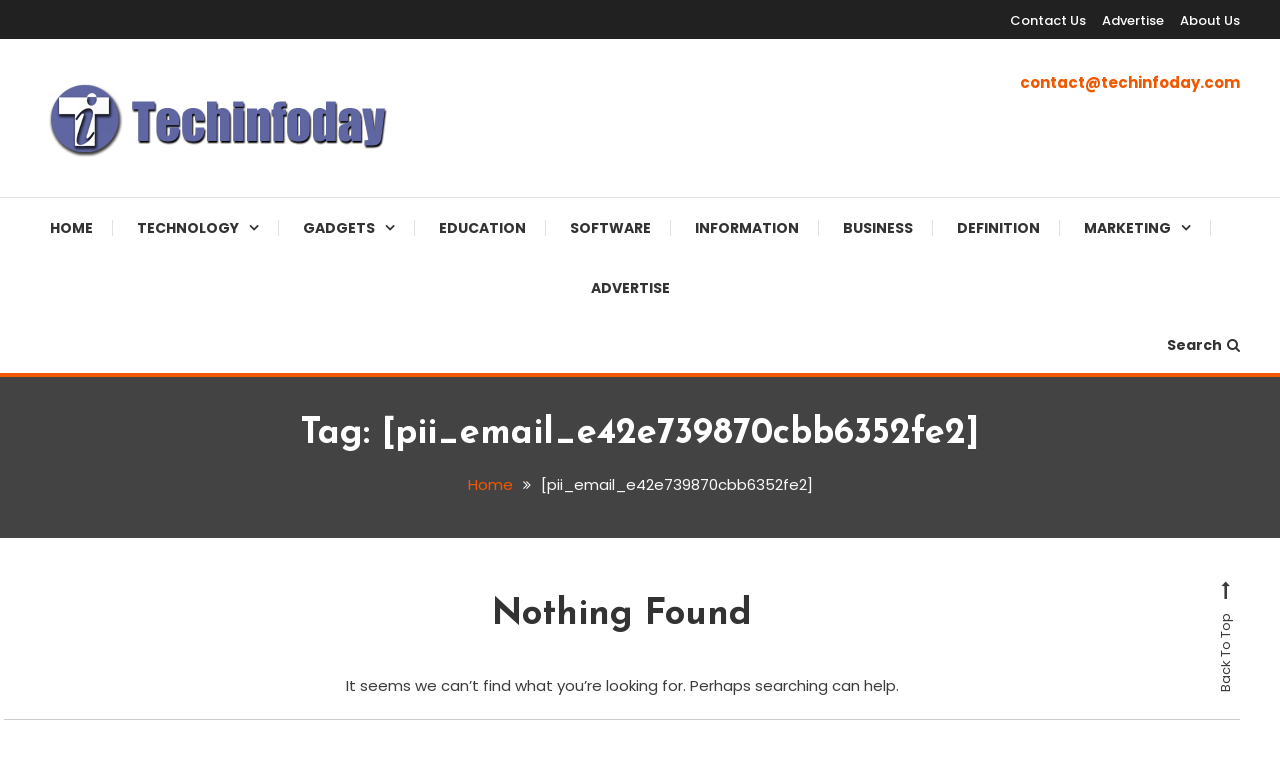

--- FILE ---
content_type: text/html; charset=UTF-8
request_url: https://www.techinfoday.com/tag/pii_email_e42e739870cbb6352fe2/
body_size: 9389
content:
<!doctype html>
<html lang="en-US">
<head>
	<meta charset="UTF-8">
	<meta name="viewport" content="width=device-width, initial-scale=1">
	<link rel="profile" href="https://gmpg.org/xfn/11">

	<meta name='robots' content='index, follow, max-image-preview:large, max-snippet:-1, max-video-preview:-1' />
	<style>img:is([sizes="auto" i], [sizes^="auto," i]) { contain-intrinsic-size: 3000px 1500px }</style>
	
	<!-- This site is optimized with the Yoast SEO plugin v25.1 - https://yoast.com/wordpress/plugins/seo/ -->
	<title>[pii_email_e42e739870cbb6352fe2] Archives - Techinfoday</title>
	<link rel="canonical" href="https://www.techinfoday.com/tag/pii_email_e42e739870cbb6352fe2/" />
	<meta property="og:locale" content="en_US" />
	<meta property="og:type" content="article" />
	<meta property="og:title" content="[pii_email_e42e739870cbb6352fe2] Archives - Techinfoday" />
	<meta property="og:url" content="https://www.techinfoday.com/tag/pii_email_e42e739870cbb6352fe2/" />
	<meta property="og:site_name" content="Techinfoday" />
	<meta name="twitter:card" content="summary_large_image" />
	<!-- / Yoast SEO plugin. -->


<link rel='dns-prefetch' href='//fonts.googleapis.com' />
<link rel='dns-prefetch' href='//www.googletagmanager.com' />
<link rel='dns-prefetch' href='//pagead2.googlesyndication.com' />
<script type="text/javascript">
/* <![CDATA[ */
window._wpemojiSettings = {"baseUrl":"https:\/\/s.w.org\/images\/core\/emoji\/15.1.0\/72x72\/","ext":".png","svgUrl":"https:\/\/s.w.org\/images\/core\/emoji\/15.1.0\/svg\/","svgExt":".svg","source":{"concatemoji":"https:\/\/www.techinfoday.com\/wp-includes\/js\/wp-emoji-release.min.js?ver=6.8.1"}};
/*! This file is auto-generated */
!function(i,n){var o,s,e;function c(e){try{var t={supportTests:e,timestamp:(new Date).valueOf()};sessionStorage.setItem(o,JSON.stringify(t))}catch(e){}}function p(e,t,n){e.clearRect(0,0,e.canvas.width,e.canvas.height),e.fillText(t,0,0);var t=new Uint32Array(e.getImageData(0,0,e.canvas.width,e.canvas.height).data),r=(e.clearRect(0,0,e.canvas.width,e.canvas.height),e.fillText(n,0,0),new Uint32Array(e.getImageData(0,0,e.canvas.width,e.canvas.height).data));return t.every(function(e,t){return e===r[t]})}function u(e,t,n){switch(t){case"flag":return n(e,"\ud83c\udff3\ufe0f\u200d\u26a7\ufe0f","\ud83c\udff3\ufe0f\u200b\u26a7\ufe0f")?!1:!n(e,"\ud83c\uddfa\ud83c\uddf3","\ud83c\uddfa\u200b\ud83c\uddf3")&&!n(e,"\ud83c\udff4\udb40\udc67\udb40\udc62\udb40\udc65\udb40\udc6e\udb40\udc67\udb40\udc7f","\ud83c\udff4\u200b\udb40\udc67\u200b\udb40\udc62\u200b\udb40\udc65\u200b\udb40\udc6e\u200b\udb40\udc67\u200b\udb40\udc7f");case"emoji":return!n(e,"\ud83d\udc26\u200d\ud83d\udd25","\ud83d\udc26\u200b\ud83d\udd25")}return!1}function f(e,t,n){var r="undefined"!=typeof WorkerGlobalScope&&self instanceof WorkerGlobalScope?new OffscreenCanvas(300,150):i.createElement("canvas"),a=r.getContext("2d",{willReadFrequently:!0}),o=(a.textBaseline="top",a.font="600 32px Arial",{});return e.forEach(function(e){o[e]=t(a,e,n)}),o}function t(e){var t=i.createElement("script");t.src=e,t.defer=!0,i.head.appendChild(t)}"undefined"!=typeof Promise&&(o="wpEmojiSettingsSupports",s=["flag","emoji"],n.supports={everything:!0,everythingExceptFlag:!0},e=new Promise(function(e){i.addEventListener("DOMContentLoaded",e,{once:!0})}),new Promise(function(t){var n=function(){try{var e=JSON.parse(sessionStorage.getItem(o));if("object"==typeof e&&"number"==typeof e.timestamp&&(new Date).valueOf()<e.timestamp+604800&&"object"==typeof e.supportTests)return e.supportTests}catch(e){}return null}();if(!n){if("undefined"!=typeof Worker&&"undefined"!=typeof OffscreenCanvas&&"undefined"!=typeof URL&&URL.createObjectURL&&"undefined"!=typeof Blob)try{var e="postMessage("+f.toString()+"("+[JSON.stringify(s),u.toString(),p.toString()].join(",")+"));",r=new Blob([e],{type:"text/javascript"}),a=new Worker(URL.createObjectURL(r),{name:"wpTestEmojiSupports"});return void(a.onmessage=function(e){c(n=e.data),a.terminate(),t(n)})}catch(e){}c(n=f(s,u,p))}t(n)}).then(function(e){for(var t in e)n.supports[t]=e[t],n.supports.everything=n.supports.everything&&n.supports[t],"flag"!==t&&(n.supports.everythingExceptFlag=n.supports.everythingExceptFlag&&n.supports[t]);n.supports.everythingExceptFlag=n.supports.everythingExceptFlag&&!n.supports.flag,n.DOMReady=!1,n.readyCallback=function(){n.DOMReady=!0}}).then(function(){return e}).then(function(){var e;n.supports.everything||(n.readyCallback(),(e=n.source||{}).concatemoji?t(e.concatemoji):e.wpemoji&&e.twemoji&&(t(e.twemoji),t(e.wpemoji)))}))}((window,document),window._wpemojiSettings);
/* ]]> */
</script>
<style id='wp-emoji-styles-inline-css' type='text/css'>

	img.wp-smiley, img.emoji {
		display: inline !important;
		border: none !important;
		box-shadow: none !important;
		height: 1em !important;
		width: 1em !important;
		margin: 0 0.07em !important;
		vertical-align: -0.1em !important;
		background: none !important;
		padding: 0 !important;
	}
</style>
<link rel='stylesheet' id='wp-block-library-css' href='https://www.techinfoday.com/wp-includes/css/dist/block-library/style.min.css?ver=6.8.1' type='text/css' media='all' />
<style id='classic-theme-styles-inline-css' type='text/css'>
/*! This file is auto-generated */
.wp-block-button__link{color:#fff;background-color:#32373c;border-radius:9999px;box-shadow:none;text-decoration:none;padding:calc(.667em + 2px) calc(1.333em + 2px);font-size:1.125em}.wp-block-file__button{background:#32373c;color:#fff;text-decoration:none}
</style>
<link rel='stylesheet' id='coblocks-frontend-css' href='https://www.techinfoday.com/wp-content/plugins/coblocks/dist/style-coblocks-1.css?ver=3.1.15' type='text/css' media='all' />
<link rel='stylesheet' id='coblocks-extensions-css' href='https://www.techinfoday.com/wp-content/plugins/coblocks/dist/style-coblocks-extensions.css?ver=3.1.15' type='text/css' media='all' />
<link rel='stylesheet' id='coblocks-animation-css' href='https://www.techinfoday.com/wp-content/plugins/coblocks/dist/style-coblocks-animation.css?ver=2677611078ee87eb3b1c' type='text/css' media='all' />
<style id='global-styles-inline-css' type='text/css'>
:root{--wp--preset--aspect-ratio--square: 1;--wp--preset--aspect-ratio--4-3: 4/3;--wp--preset--aspect-ratio--3-4: 3/4;--wp--preset--aspect-ratio--3-2: 3/2;--wp--preset--aspect-ratio--2-3: 2/3;--wp--preset--aspect-ratio--16-9: 16/9;--wp--preset--aspect-ratio--9-16: 9/16;--wp--preset--color--black: #000000;--wp--preset--color--cyan-bluish-gray: #abb8c3;--wp--preset--color--white: #ffffff;--wp--preset--color--pale-pink: #f78da7;--wp--preset--color--vivid-red: #cf2e2e;--wp--preset--color--luminous-vivid-orange: #ff6900;--wp--preset--color--luminous-vivid-amber: #fcb900;--wp--preset--color--light-green-cyan: #7bdcb5;--wp--preset--color--vivid-green-cyan: #00d084;--wp--preset--color--pale-cyan-blue: #8ed1fc;--wp--preset--color--vivid-cyan-blue: #0693e3;--wp--preset--color--vivid-purple: #9b51e0;--wp--preset--gradient--vivid-cyan-blue-to-vivid-purple: linear-gradient(135deg,rgba(6,147,227,1) 0%,rgb(155,81,224) 100%);--wp--preset--gradient--light-green-cyan-to-vivid-green-cyan: linear-gradient(135deg,rgb(122,220,180) 0%,rgb(0,208,130) 100%);--wp--preset--gradient--luminous-vivid-amber-to-luminous-vivid-orange: linear-gradient(135deg,rgba(252,185,0,1) 0%,rgba(255,105,0,1) 100%);--wp--preset--gradient--luminous-vivid-orange-to-vivid-red: linear-gradient(135deg,rgba(255,105,0,1) 0%,rgb(207,46,46) 100%);--wp--preset--gradient--very-light-gray-to-cyan-bluish-gray: linear-gradient(135deg,rgb(238,238,238) 0%,rgb(169,184,195) 100%);--wp--preset--gradient--cool-to-warm-spectrum: linear-gradient(135deg,rgb(74,234,220) 0%,rgb(151,120,209) 20%,rgb(207,42,186) 40%,rgb(238,44,130) 60%,rgb(251,105,98) 80%,rgb(254,248,76) 100%);--wp--preset--gradient--blush-light-purple: linear-gradient(135deg,rgb(255,206,236) 0%,rgb(152,150,240) 100%);--wp--preset--gradient--blush-bordeaux: linear-gradient(135deg,rgb(254,205,165) 0%,rgb(254,45,45) 50%,rgb(107,0,62) 100%);--wp--preset--gradient--luminous-dusk: linear-gradient(135deg,rgb(255,203,112) 0%,rgb(199,81,192) 50%,rgb(65,88,208) 100%);--wp--preset--gradient--pale-ocean: linear-gradient(135deg,rgb(255,245,203) 0%,rgb(182,227,212) 50%,rgb(51,167,181) 100%);--wp--preset--gradient--electric-grass: linear-gradient(135deg,rgb(202,248,128) 0%,rgb(113,206,126) 100%);--wp--preset--gradient--midnight: linear-gradient(135deg,rgb(2,3,129) 0%,rgb(40,116,252) 100%);--wp--preset--font-size--small: 13px;--wp--preset--font-size--medium: 20px;--wp--preset--font-size--large: 36px;--wp--preset--font-size--x-large: 42px;--wp--preset--spacing--20: 0.44rem;--wp--preset--spacing--30: 0.67rem;--wp--preset--spacing--40: 1rem;--wp--preset--spacing--50: 1.5rem;--wp--preset--spacing--60: 2.25rem;--wp--preset--spacing--70: 3.38rem;--wp--preset--spacing--80: 5.06rem;--wp--preset--shadow--natural: 6px 6px 9px rgba(0, 0, 0, 0.2);--wp--preset--shadow--deep: 12px 12px 50px rgba(0, 0, 0, 0.4);--wp--preset--shadow--sharp: 6px 6px 0px rgba(0, 0, 0, 0.2);--wp--preset--shadow--outlined: 6px 6px 0px -3px rgba(255, 255, 255, 1), 6px 6px rgba(0, 0, 0, 1);--wp--preset--shadow--crisp: 6px 6px 0px rgba(0, 0, 0, 1);}:where(.is-layout-flex){gap: 0.5em;}:where(.is-layout-grid){gap: 0.5em;}body .is-layout-flex{display: flex;}.is-layout-flex{flex-wrap: wrap;align-items: center;}.is-layout-flex > :is(*, div){margin: 0;}body .is-layout-grid{display: grid;}.is-layout-grid > :is(*, div){margin: 0;}:where(.wp-block-columns.is-layout-flex){gap: 2em;}:where(.wp-block-columns.is-layout-grid){gap: 2em;}:where(.wp-block-post-template.is-layout-flex){gap: 1.25em;}:where(.wp-block-post-template.is-layout-grid){gap: 1.25em;}.has-black-color{color: var(--wp--preset--color--black) !important;}.has-cyan-bluish-gray-color{color: var(--wp--preset--color--cyan-bluish-gray) !important;}.has-white-color{color: var(--wp--preset--color--white) !important;}.has-pale-pink-color{color: var(--wp--preset--color--pale-pink) !important;}.has-vivid-red-color{color: var(--wp--preset--color--vivid-red) !important;}.has-luminous-vivid-orange-color{color: var(--wp--preset--color--luminous-vivid-orange) !important;}.has-luminous-vivid-amber-color{color: var(--wp--preset--color--luminous-vivid-amber) !important;}.has-light-green-cyan-color{color: var(--wp--preset--color--light-green-cyan) !important;}.has-vivid-green-cyan-color{color: var(--wp--preset--color--vivid-green-cyan) !important;}.has-pale-cyan-blue-color{color: var(--wp--preset--color--pale-cyan-blue) !important;}.has-vivid-cyan-blue-color{color: var(--wp--preset--color--vivid-cyan-blue) !important;}.has-vivid-purple-color{color: var(--wp--preset--color--vivid-purple) !important;}.has-black-background-color{background-color: var(--wp--preset--color--black) !important;}.has-cyan-bluish-gray-background-color{background-color: var(--wp--preset--color--cyan-bluish-gray) !important;}.has-white-background-color{background-color: var(--wp--preset--color--white) !important;}.has-pale-pink-background-color{background-color: var(--wp--preset--color--pale-pink) !important;}.has-vivid-red-background-color{background-color: var(--wp--preset--color--vivid-red) !important;}.has-luminous-vivid-orange-background-color{background-color: var(--wp--preset--color--luminous-vivid-orange) !important;}.has-luminous-vivid-amber-background-color{background-color: var(--wp--preset--color--luminous-vivid-amber) !important;}.has-light-green-cyan-background-color{background-color: var(--wp--preset--color--light-green-cyan) !important;}.has-vivid-green-cyan-background-color{background-color: var(--wp--preset--color--vivid-green-cyan) !important;}.has-pale-cyan-blue-background-color{background-color: var(--wp--preset--color--pale-cyan-blue) !important;}.has-vivid-cyan-blue-background-color{background-color: var(--wp--preset--color--vivid-cyan-blue) !important;}.has-vivid-purple-background-color{background-color: var(--wp--preset--color--vivid-purple) !important;}.has-black-border-color{border-color: var(--wp--preset--color--black) !important;}.has-cyan-bluish-gray-border-color{border-color: var(--wp--preset--color--cyan-bluish-gray) !important;}.has-white-border-color{border-color: var(--wp--preset--color--white) !important;}.has-pale-pink-border-color{border-color: var(--wp--preset--color--pale-pink) !important;}.has-vivid-red-border-color{border-color: var(--wp--preset--color--vivid-red) !important;}.has-luminous-vivid-orange-border-color{border-color: var(--wp--preset--color--luminous-vivid-orange) !important;}.has-luminous-vivid-amber-border-color{border-color: var(--wp--preset--color--luminous-vivid-amber) !important;}.has-light-green-cyan-border-color{border-color: var(--wp--preset--color--light-green-cyan) !important;}.has-vivid-green-cyan-border-color{border-color: var(--wp--preset--color--vivid-green-cyan) !important;}.has-pale-cyan-blue-border-color{border-color: var(--wp--preset--color--pale-cyan-blue) !important;}.has-vivid-cyan-blue-border-color{border-color: var(--wp--preset--color--vivid-cyan-blue) !important;}.has-vivid-purple-border-color{border-color: var(--wp--preset--color--vivid-purple) !important;}.has-vivid-cyan-blue-to-vivid-purple-gradient-background{background: var(--wp--preset--gradient--vivid-cyan-blue-to-vivid-purple) !important;}.has-light-green-cyan-to-vivid-green-cyan-gradient-background{background: var(--wp--preset--gradient--light-green-cyan-to-vivid-green-cyan) !important;}.has-luminous-vivid-amber-to-luminous-vivid-orange-gradient-background{background: var(--wp--preset--gradient--luminous-vivid-amber-to-luminous-vivid-orange) !important;}.has-luminous-vivid-orange-to-vivid-red-gradient-background{background: var(--wp--preset--gradient--luminous-vivid-orange-to-vivid-red) !important;}.has-very-light-gray-to-cyan-bluish-gray-gradient-background{background: var(--wp--preset--gradient--very-light-gray-to-cyan-bluish-gray) !important;}.has-cool-to-warm-spectrum-gradient-background{background: var(--wp--preset--gradient--cool-to-warm-spectrum) !important;}.has-blush-light-purple-gradient-background{background: var(--wp--preset--gradient--blush-light-purple) !important;}.has-blush-bordeaux-gradient-background{background: var(--wp--preset--gradient--blush-bordeaux) !important;}.has-luminous-dusk-gradient-background{background: var(--wp--preset--gradient--luminous-dusk) !important;}.has-pale-ocean-gradient-background{background: var(--wp--preset--gradient--pale-ocean) !important;}.has-electric-grass-gradient-background{background: var(--wp--preset--gradient--electric-grass) !important;}.has-midnight-gradient-background{background: var(--wp--preset--gradient--midnight) !important;}.has-small-font-size{font-size: var(--wp--preset--font-size--small) !important;}.has-medium-font-size{font-size: var(--wp--preset--font-size--medium) !important;}.has-large-font-size{font-size: var(--wp--preset--font-size--large) !important;}.has-x-large-font-size{font-size: var(--wp--preset--font-size--x-large) !important;}
:where(.wp-block-post-template.is-layout-flex){gap: 1.25em;}:where(.wp-block-post-template.is-layout-grid){gap: 1.25em;}
:where(.wp-block-columns.is-layout-flex){gap: 2em;}:where(.wp-block-columns.is-layout-grid){gap: 2em;}
:root :where(.wp-block-pullquote){font-size: 1.5em;line-height: 1.6;}
</style>
<link rel='stylesheet' id='image-hover-effects-css-css' href='https://www.techinfoday.com/wp-content/plugins/mega-addons-for-visual-composer/css/ihover.css?ver=6.8.1' type='text/css' media='all' />
<link rel='stylesheet' id='style-css-css' href='https://www.techinfoday.com/wp-content/plugins/mega-addons-for-visual-composer/css/style.css?ver=6.8.1' type='text/css' media='all' />
<link rel='stylesheet' id='font-awesome-latest-css' href='https://www.techinfoday.com/wp-content/plugins/mega-addons-for-visual-composer/css/font-awesome/css/all.css?ver=6.8.1' type='text/css' media='all' />
<link rel='stylesheet' id='wp-components-css' href='https://www.techinfoday.com/wp-includes/css/dist/components/style.min.css?ver=6.8.1' type='text/css' media='all' />
<link rel='stylesheet' id='godaddy-styles-css' href='https://www.techinfoday.com/wp-content/plugins/coblocks/includes/Dependencies/GoDaddy/Styles/build/latest.css?ver=2.0.2' type='text/css' media='all' />
<link rel='stylesheet' id='color-blog-fonts-css' href='https://fonts.googleapis.com/css?family=Josefin+Sans%3A400%2C700%7CPoppins%3A300%2C400%2C400i%2C500%2C700&#038;subset=latin%2Clatin-ext' type='text/css' media='all' />
<link rel='stylesheet' id='font-awesome-css' href='https://www.techinfoday.com/wp-content/themes/color-blog/assets/library/font-awesome/css/font-awesome.min.css?ver=4.7.0' type='text/css' media='all' />
<link rel='stylesheet' id='lightslider-style-css' href='https://www.techinfoday.com/wp-content/themes/color-blog/assets/library/lightslider/css/lightslider.min.css?ver=6.8.1' type='text/css' media='all' />
<link rel='stylesheet' id='animate-css' href='https://www.techinfoday.com/wp-content/themes/color-blog/assets/library/animate/animate.min.css?ver=3.5.1' type='text/css' media='all' />
<link rel='stylesheet' id='preloader-css' href='https://www.techinfoday.com/wp-content/themes/color-blog/assets/css/mt-preloader.css?ver=1.1.8' type='text/css' media='all' />
<link rel='stylesheet' id='color-blog-style-css' href='https://www.techinfoday.com/wp-content/themes/color-blog/style.css?ver=1.1.8' type='text/css' media='all' />
<style id='color-blog-style-inline-css' type='text/css'>
.category-button.cb-cat-100 a{background:#1e73be}
.category-button.cb-cat-100 a:hover{background:#00418c}
#site-navigation ul li.cb-cat-100 .menu-item-description{background:#1e73be}
#site-navigation ul li.cb-cat-100 .menu-item-description:after{border-top-color:#1e73be}
.category-button.cb-cat-163 a{background:#6dce5c}
.category-button.cb-cat-163 a:hover{background:#3b9c2a}
#site-navigation ul li.cb-cat-163 .menu-item-description{background:#6dce5c}
#site-navigation ul li.cb-cat-163 .menu-item-description:after{border-top-color:#6dce5c}
.category-button.cb-cat-194 a{background:#3b2d1b}
.category-button.cb-cat-194 a:hover{background:#090000}
#site-navigation ul li.cb-cat-194 .menu-item-description{background:#3b2d1b}
#site-navigation ul li.cb-cat-194 .menu-item-description:after{border-top-color:#3b2d1b}
.category-button.cb-cat-200 a{background:#3b2d1b}
.category-button.cb-cat-200 a:hover{background:#090000}
#site-navigation ul li.cb-cat-200 .menu-item-description{background:#3b2d1b}
#site-navigation ul li.cb-cat-200 .menu-item-description:after{border-top-color:#3b2d1b}
.category-button.cb-cat-204 a{background:#3b2d1b}
.category-button.cb-cat-204 a:hover{background:#090000}
#site-navigation ul li.cb-cat-204 .menu-item-description{background:#3b2d1b}
#site-navigation ul li.cb-cat-204 .menu-item-description:after{border-top-color:#3b2d1b}
.category-button.cb-cat-99 a{background:#dd3333}
.category-button.cb-cat-99 a:hover{background:#ab0101}
#site-navigation ul li.cb-cat-99 .menu-item-description{background:#dd3333}
#site-navigation ul li.cb-cat-99 .menu-item-description:after{border-top-color:#dd3333}
.category-button.cb-cat-92 a{background:#81d742}
.category-button.cb-cat-92 a:hover{background:#4fa510}
#site-navigation ul li.cb-cat-92 .menu-item-description{background:#81d742}
#site-navigation ul li.cb-cat-92 .menu-item-description:after{border-top-color:#81d742}
.category-button.cb-cat-108 a{background:#1f9615}
.category-button.cb-cat-108 a:hover{background:#006400}
#site-navigation ul li.cb-cat-108 .menu-item-description{background:#1f9615}
#site-navigation ul li.cb-cat-108 .menu-item-description:after{border-top-color:#1f9615}
.category-button.cb-cat-191 a{background:#dd3333}
.category-button.cb-cat-191 a:hover{background:#ab0101}
#site-navigation ul li.cb-cat-191 .menu-item-description{background:#dd3333}
#site-navigation ul li.cb-cat-191 .menu-item-description:after{border-top-color:#dd3333}
.category-button.cb-cat-236 a{background:#3b2d1b}
.category-button.cb-cat-236 a:hover{background:#090000}
#site-navigation ul li.cb-cat-236 .menu-item-description{background:#3b2d1b}
#site-navigation ul li.cb-cat-236 .menu-item-description:after{border-top-color:#3b2d1b}
.category-button.cb-cat-202 a{background:#3b2d1b}
.category-button.cb-cat-202 a:hover{background:#090000}
#site-navigation ul li.cb-cat-202 .menu-item-description{background:#3b2d1b}
#site-navigation ul li.cb-cat-202 .menu-item-description:after{border-top-color:#3b2d1b}
.category-button.cb-cat-898 a{background:#3b2d1b}
.category-button.cb-cat-898 a:hover{background:#090000}
#site-navigation ul li.cb-cat-898 .menu-item-description{background:#3b2d1b}
#site-navigation ul li.cb-cat-898 .menu-item-description:after{border-top-color:#3b2d1b}
.category-button.cb-cat-98 a{background:#ea481c}
.category-button.cb-cat-98 a:hover{background:#b81600}
#site-navigation ul li.cb-cat-98 .menu-item-description{background:#ea481c}
#site-navigation ul li.cb-cat-98 .menu-item-description:after{border-top-color:#ea481c}
a,a:hover,a:focus,a:active,.entry-cat .cat-links a:hover,.entry-cat a:hover,.entry-footer a:hover,.comment-author .fn .url:hover,.commentmetadata .comment-edit-link,#cancel-comment-reply-link,#cancel-comment-reply-link:before,.logged-in-as a,.widget a:hover,.widget a:hover::before,.widget li:hover::before,.mt-social-icon-wrap li a:hover,#site-navigation ul li:hover>a,#site-navigation ul li.current-menu-item>a,#site-navigation ul li.current_page_ancestor>a,#site-navigation ul li.current-menu-ancestor>a,#site-navigation ul li.current_page_item>a,#site-navigation ul li.focus>a,.banner-sub-title,.entry-title a:hover,.cat-links a:hover,.entry-footer .mt-readmore-btn:hover,.btn-wrapper a:hover,.mt-readmore-btn:hover,.navigation.pagination .nav-links .page-numbers.current,.navigation.pagination .nav-links a.page-numbers:hover,#footer-menu li a:hover,.color_blog_latest_posts .mt-post-title a:hover,#mt-scrollup:hover,.menu-toggle:hover,#top-navigation ul li a:hover,.mt-search-icon:hover,.entry-meta a:hover,.front-slider-block .banner-title a:hover,.post-info-wrap .entry-meta a:hover,.single .mt-single-related-posts .entry-title a:hover,.breadcrumbs .trail-items li a:hover,.wrap-label i,.has-thumbnail .post-info-wrap .entry-title a:hover,.front-slider-block .post-info-wrap .entry-title a:hover,#top-footer a:hover{color:#f25800}
.widget_search .search-submit,.widget_search .search-submit:hover,.navigation.pagination .nav-links .page-numbers.current,.navigation.pagination .nav-links a.page-numbers:hover,.error-404.not-found,.color_blog_social_media a:hover,.custom-header,.widget_tag_cloud .tagcloud a:hover,.widget.widget_tag_cloud a:hover{border-color:#f25800}
.front-slider-block .lSAction > a:hover,.top-featured-post-wrap .post-thumbnail .post-number,.post-cats-list a,#site-navigation .menu-item-description,article .post-thumbnail::before,#secondary .widget .widget-title::before,.mt-related-post-title::before,#colophon .widget .widget-title::before,.features-post-title::before,.mt-menu-search .mt-form-wrap .search-form .search-submit,.widget_tag_cloud .tagcloud a:hover,.widget.widget_tag_cloud a:hover{background:#f25800}
.edit-link .post-edit-link,.reply .comment-reply-link,.widget_search .search-submit,.mt-menu-search .mt-form-wrap .search-form .search-submit:hover,article.sticky::before{background:#f25800}
</style>
<link rel='stylesheet' id='color-blog-responsive-style-css' href='https://www.techinfoday.com/wp-content/themes/color-blog/assets/css/mt-responsive.css?ver=1.1.8' type='text/css' media='all' />
<style id='akismet-widget-style-inline-css' type='text/css'>

			.a-stats {
				--akismet-color-mid-green: #357b49;
				--akismet-color-white: #fff;
				--akismet-color-light-grey: #f6f7f7;

				max-width: 350px;
				width: auto;
			}

			.a-stats * {
				all: unset;
				box-sizing: border-box;
			}

			.a-stats strong {
				font-weight: 600;
			}

			.a-stats a.a-stats__link,
			.a-stats a.a-stats__link:visited,
			.a-stats a.a-stats__link:active {
				background: var(--akismet-color-mid-green);
				border: none;
				box-shadow: none;
				border-radius: 8px;
				color: var(--akismet-color-white);
				cursor: pointer;
				display: block;
				font-family: -apple-system, BlinkMacSystemFont, 'Segoe UI', 'Roboto', 'Oxygen-Sans', 'Ubuntu', 'Cantarell', 'Helvetica Neue', sans-serif;
				font-weight: 500;
				padding: 12px;
				text-align: center;
				text-decoration: none;
				transition: all 0.2s ease;
			}

			/* Extra specificity to deal with TwentyTwentyOne focus style */
			.widget .a-stats a.a-stats__link:focus {
				background: var(--akismet-color-mid-green);
				color: var(--akismet-color-white);
				text-decoration: none;
			}

			.a-stats a.a-stats__link:hover {
				filter: brightness(110%);
				box-shadow: 0 4px 12px rgba(0, 0, 0, 0.06), 0 0 2px rgba(0, 0, 0, 0.16);
			}

			.a-stats .count {
				color: var(--akismet-color-white);
				display: block;
				font-size: 1.5em;
				line-height: 1.4;
				padding: 0 13px;
				white-space: nowrap;
			}
		
</style>
<script type="text/javascript" src="https://www.techinfoday.com/wp-includes/js/jquery/jquery.min.js?ver=3.7.1" id="jquery-core-js"></script>
<script type="text/javascript" src="https://www.techinfoday.com/wp-includes/js/jquery/jquery-migrate.min.js?ver=3.4.1" id="jquery-migrate-js"></script>
<link rel="https://api.w.org/" href="https://www.techinfoday.com/wp-json/" /><link rel="alternate" title="JSON" type="application/json" href="https://www.techinfoday.com/wp-json/wp/v2/tags/788" /><link rel="EditURI" type="application/rsd+xml" title="RSD" href="https://www.techinfoday.com/xmlrpc.php?rsd" />
<meta name="generator" content="WordPress 6.8.1" />
<meta name="generator" content="Site Kit by Google 1.152.1" />
<!-- Google AdSense meta tags added by Site Kit -->
<meta name="google-adsense-platform-account" content="ca-host-pub-2644536267352236">
<meta name="google-adsense-platform-domain" content="sitekit.withgoogle.com">
<!-- End Google AdSense meta tags added by Site Kit -->
		<style type="text/css">
					.site-title,
			.site-description {
				position: absolute;
				clip: rect(1px, 1px, 1px, 1px);
			}
				</style>
		
<!-- Google AdSense snippet added by Site Kit -->
<script type="text/javascript" async="async" src="https://pagead2.googlesyndication.com/pagead/js/adsbygoogle.js?client=ca-pub-1497631754532601&amp;host=ca-host-pub-2644536267352236" crossorigin="anonymous"></script>

<!-- End Google AdSense snippet added by Site Kit -->
<link rel="icon" href="https://www.techinfoday.com/wp-content/uploads/2021/07/techinfoday-copy-150x150.png" sizes="32x32" />
<link rel="icon" href="https://www.techinfoday.com/wp-content/uploads/2021/07/techinfoday-copy.png" sizes="192x192" />
<link rel="apple-touch-icon" href="https://www.techinfoday.com/wp-content/uploads/2021/07/techinfoday-copy.png" />
<meta name="msapplication-TileImage" content="https://www.techinfoday.com/wp-content/uploads/2021/07/techinfoday-copy.png" />
		<style type="text/css" id="wp-custom-css">
			.post-pagination{display:none;}
.post-related {display:none;}
.nav-previous {display:none;}
.nav-links {display:none;}
.mt-author-box {display:none;}
.customize-unpreviewable {display:none}
.sep {display:none;}		</style>
		</head>

<body data-rsssl=1 class="archive tag tag-pii_email_e42e739870cbb6352fe2 tag-788 wp-custom-logo wp-theme-color-blog hfeed no-sidebar site-layout--wide mt-archive--block-grid-style">


<div id="page" class="site">
<a class="skip-link screen-reader-text" href="#content">Skip To Content</a>
	<div id="top-header" class="top-header-wrap mt-clearfix"><div class="mt-container">		<div class="top-header-nav">
			<nav  id="top-navigation" class="main-navigation">
				<div class="menu-menu-2-container"><ul id="top-header-menu" class="menu"><li id="menu-item-451" class="menu-item menu-item-type-post_type menu-item-object-page menu-item-451"><a href="https://www.techinfoday.com/contact-us/">Contact Us</a></li>
<li id="menu-item-452" class="menu-item menu-item-type-post_type menu-item-object-page menu-item-452"><a href="https://www.techinfoday.com/write-for-us/">Advertise</a></li>
<li id="menu-item-486" class="menu-item menu-item-type-post_type menu-item-object-page menu-item-486"><a href="https://www.techinfoday.com/about-us/">About Us</a></li>
</ul></div>			</nav><!-- #site-navigation -->
		</div><!-- .top-header-nav -->
</div><!-- mt-container --></div><!-- #top-header --><header id="masthead" class="site-header"><div class="mt-logo-row-wrapper mt-clearfix">		<div class="logo-ads-wrap">
			<div class="mt-container">
				<div class="site-branding">
					<a href="https://www.techinfoday.com/" class="custom-logo-link" rel="home"><img width="400" height="80" src="https://www.techinfoday.com/wp-content/uploads/2021/07/cropped-header.png" class="custom-logo" alt="Techinfoday" decoding="async" srcset="https://www.techinfoday.com/wp-content/uploads/2021/07/cropped-header.png 400w, https://www.techinfoday.com/wp-content/uploads/2021/07/cropped-header-300x60.png 300w" sizes="(max-width: 400px) 100vw, 400px" /></a>							<p class="site-title"><a href="https://www.techinfoday.com/" rel="home">Techinfoday</a></p>
												<p class="site-description">Accelerating The Technology Revolution</p>
									</div><!-- .site-branding -->
				<div class="header-widget-wrapper">
					<section id="text-6" class="widget widget_text">			<div class="textwidget"><p><strong><a href="mailto:contact@techinfoday.com" target="_blank" rel="noopener">contact@techinfoday.com</a></strong></p>
</div>
		</section>				</div>
			</div> <!-- mt-container -->
		</div><!-- .logo-ads-wrap -->
<div class="mt-social-menu-wrapper"><div class="mt-container">		<div class="menu-toggle"><a href="javascript:void(0)"><i class="fa fa-navicon"></i>Menu</a></div>
		<nav  id="site-navigation" class="main-navigation">
			<div class="menu-techinfoday-container"><ul id="primary-menu" class="menu"><li id="menu-item-168" class="menu-item menu-item-type-custom menu-item-object-custom menu-item-home menu-item-168"><a href="https://www.techinfoday.com">Home</a></li>
<li id="menu-item-110" class="menu-item menu-item-type-taxonomy menu-item-object-category menu-item-has-children menu-item-110 cb-cat-98"><a href="https://www.techinfoday.com/category/technology/">Technology</a>
<ul class="sub-menu">
	<li id="menu-item-586" class="menu-item menu-item-type-taxonomy menu-item-object-category menu-item-586 cb-cat-194"><a href="https://www.techinfoday.com/category/cyber-security/">Cyber Security</a></li>
	<li id="menu-item-595" class="menu-item menu-item-type-taxonomy menu-item-object-category menu-item-595 cb-cat-193"><a href="https://www.techinfoday.com/category/telecom/">Telecom</a></li>
</ul>
</li>
<li id="menu-item-109" class="menu-item menu-item-type-taxonomy menu-item-object-category menu-item-has-children menu-item-109 cb-cat-99"><a href="https://www.techinfoday.com/category/gadgets/">Gadgets</a>
<ul class="sub-menu">
	<li id="menu-item-108" class="menu-item menu-item-type-taxonomy menu-item-object-category menu-item-108 cb-cat-100"><a href="https://www.techinfoday.com/category/apps/">Apps</a></li>
</ul>
</li>
<li id="menu-item-597" class="menu-item menu-item-type-taxonomy menu-item-object-category menu-item-597 cb-cat-204"><a href="https://www.techinfoday.com/category/education/">Education</a></li>
<li id="menu-item-596" class="menu-item menu-item-type-taxonomy menu-item-object-category menu-item-596 cb-cat-202"><a href="https://www.techinfoday.com/category/software/">Software</a></li>
<li id="menu-item-152" class="menu-item menu-item-type-taxonomy menu-item-object-category menu-item-152 cb-cat-108"><a href="https://www.techinfoday.com/category/information/">Information</a></li>
<li id="menu-item-581" class="menu-item menu-item-type-taxonomy menu-item-object-category menu-item-581 cb-cat-163"><a href="https://www.techinfoday.com/category/business/">Business</a></li>
<li id="menu-item-587" class="menu-item menu-item-type-taxonomy menu-item-object-category menu-item-587 cb-cat-203"><a href="https://www.techinfoday.com/category/definition/">Definition</a></li>
<li id="menu-item-591" class="menu-item menu-item-type-taxonomy menu-item-object-category menu-item-has-children menu-item-591 cb-cat-191"><a href="https://www.techinfoday.com/category/marketing/">Marketing</a>
<ul class="sub-menu">
	<li id="menu-item-588" class="menu-item menu-item-type-taxonomy menu-item-object-category menu-item-588 cb-cat-200"><a href="https://www.techinfoday.com/category/digital-marketing/">Digital Marketing</a></li>
</ul>
</li>
<li id="menu-item-105" class="menu-item menu-item-type-post_type menu-item-object-page menu-item-105"><a href="https://www.techinfoday.com/write-for-us/">Advertise</a></li>
</ul></div>		</nav><!-- #site-navigation -->
<div class="mt-social-search-wrapper">		<div class="mt-menu-search">
			<div class="mt-search-icon"><a href="javascript:void(0)">Search<i class="fa fa-search"></i></a></div>
			<div class="mt-form-wrap">
				<div class="mt-form-close"><a href="javascript:void(0)"><i class="fa fa-close"></i></a></div>
				<form role="search" method="get" class="search-form" action="https://www.techinfoday.com/">
				<label>
					<span class="screen-reader-text">Search for:</span>
					<input type="search" class="search-field" placeholder="Search &hellip;" value="" name="s" />
				</label>
				<input type="submit" class="search-submit" value="Search" />
			</form>			</div><!-- .mt-form-wrap -->
		</div><!-- .mt-menu-search -->
</div><!-- .mt-social-search-wrapper --></div><!--.mt-container --></div><!--.mt-social-menu-wrapper --></div><!--.mt-logo-row-wrapper --></header><!-- #masthead -->		<div class="custom-header no-bg-img" >
            <div class="mt-container">
<h1 class="page-title">Tag: <span>[pii_email_e42e739870cbb6352fe2]</span></h1>		<nav id="breadcrumb" class="mt-breadcrumb">
			<div role="navigation" aria-label="Breadcrumbs" class="breadcrumb-trail breadcrumbs" ><div class="mt-container"><ul class="trail-items"  ><meta name="numberOfItems" content="2" /><meta name="itemListOrder" content="Ascending" /><li    class="trail-item trail-begin"><a href="https://www.techinfoday.com/" rel="home" ><span >Home</span></a><meta  content="1" /></li><li    class="trail-item trail-end"><span ><span >[pii_email_e42e739870cbb6352fe2]</span></span><meta  content="2" /></li></ul></div></div>		</nav>
			</div><!-- .mt-container -->
		</div><!-- .custom-header -->

	<div id="content" class="site-content">
		<div class="mt-container">
<div class="mt-page-content-wrapper">
	<div  id="primary" class="content-area">
		<main id="main" class="site-main">
		<div class="archive-grid-post-wrapper">
<section class="no-results not-found">
	<header class="page-header">
		<h1 class="page-title">Nothing Found</h1>
	</header><!-- .page-header -->

	<div class="page-content">
					<p>It seems we can&rsquo;t find what you&rsquo;re looking for. Perhaps searching can help.</p>
			<form role="search" method="get" class="search-form" action="https://www.techinfoday.com/">
				<label>
					<span class="screen-reader-text">Search for:</span>
					<input type="search" class="search-field" placeholder="Search &hellip;" value="" name="s" />
				</label>
				<input type="submit" class="search-submit" value="Search" />
			</form>	</div><!-- .page-content -->
</section><!-- .no-results --></div><!-- .archive-grid-post-wrapper -->		</main><!-- #main -->
	</div><!-- #primary -->

	</div><!-- .mt-page-content-wrapper -->
	    </div> <!-- mt-container -->
	</div><!-- #content -->

    <footer  id="colophon" class="site-footer">
<div id="top-footer" class="footer-widgets-wrapper footer-column-three mt-clearfix">
	<div class="mt-container">
		<div class="footer-widgets-area mt-clearfix">
			<div class="mt-footer-widget-wrapper mt-column-wrapper mt-clearfix">
				<div class="mt-footer-widget wow fadeInLeft" data-wow-duration="0.3s">
					<section id="text-5" class="widget widget_text"><h4 class="widget-title">Contact</h4>			<div class="textwidget"><p><strong><a href="mailto:contact@techinfoday.com" target="_blank" rel="noopener">contact@techinfoday.com</a></strong></p>
<p>&nbsp;</p>
</div>
		</section>				</div>

									<div class="mt-footer-widget wow fadeInLeft" data-woww-duration="0.6s">
						<section id="categories-11" class="widget widget_categories"><h4 class="widget-title">Categories</h4>
			<ul>
					<li class="cat-item cat-item-100"><a href="https://www.techinfoday.com/category/apps/">Apps</a>
</li>
	<li class="cat-item cat-item-163"><a href="https://www.techinfoday.com/category/business/">Business</a>
</li>
	<li class="cat-item cat-item-194"><a href="https://www.techinfoday.com/category/cyber-security/">Cyber Security</a>
</li>
	<li class="cat-item cat-item-200"><a href="https://www.techinfoday.com/category/digital-marketing/">Digital Marketing</a>
</li>
	<li class="cat-item cat-item-204"><a href="https://www.techinfoday.com/category/education/">Education</a>
</li>
	<li class="cat-item cat-item-99"><a href="https://www.techinfoday.com/category/gadgets/">Gadgets</a>
</li>
	<li class="cat-item cat-item-92"><a href="https://www.techinfoday.com/category/home/">Home</a>
</li>
	<li class="cat-item cat-item-108"><a href="https://www.techinfoday.com/category/information/">Information</a>
</li>
	<li class="cat-item cat-item-191"><a href="https://www.techinfoday.com/category/marketing/">Marketing</a>
</li>
	<li class="cat-item cat-item-236"><a href="https://www.techinfoday.com/category/social-media/">Social Media</a>
</li>
	<li class="cat-item cat-item-202"><a href="https://www.techinfoday.com/category/software/">Software</a>
</li>
	<li class="cat-item cat-item-898"><a href="https://www.techinfoday.com/category/techinfoday/">Techinfoday</a>
</li>
	<li class="cat-item cat-item-98"><a href="https://www.techinfoday.com/category/technology/">Technology</a>
</li>
			</ul>

			</section>					</div>
				
									<div class="mt-footer-widget wow fadeInLeft" data-wow-duration="0.9s">
											</div>
				
							</div><!-- .mt-footer-widget-wrapper -->
		</div><!-- .footer-widgets-area -->
	</div><!-- .mt-container -->
</div><!-- .footer-widgets-wrapper -->		<div id="bottom-footer">
            <div class="mt-container">
        		        				<nav id="footer-navigation" class="footer-navigation">
    						<div class="menu-menu-2-container"><ul id="footer-menu" class="menu"><li class="menu-item menu-item-type-post_type menu-item-object-page menu-item-451"><a href="https://www.techinfoday.com/contact-us/">Contact Us</a></li>
<li class="menu-item menu-item-type-post_type menu-item-object-page menu-item-452"><a href="https://www.techinfoday.com/write-for-us/">Advertise</a></li>
<li class="menu-item menu-item-type-post_type menu-item-object-page menu-item-486"><a href="https://www.techinfoday.com/about-us/">About Us</a></li>
</ul></div>        				</nav><!-- #footer-navigation -->
        		
        		<div class="site-info">
        			<span class="mt-copyright-text">
        				Copyright © 2025 All Rights Reserved By Techinfoday.        			</span>
        			<span class="sep"> | </span>
        				Theme: Color Blog by <a   href="https://mysterythemes.com/wp-themes/color-blog" rel="noopener noreferrer nofollow">Mystery Themes</a>.        		</div><!-- .site-info -->
            </div><!-- .mt-container -->
        </div><!-- #bottom-footer -->
</footer><!-- #colophon --><div id="mt-scrollup" class="animated arrow-hide">Back To Top</div>	
</div><!-- #page -->

<script type="speculationrules">
{"prefetch":[{"source":"document","where":{"and":[{"href_matches":"\/*"},{"not":{"href_matches":["\/wp-*.php","\/wp-admin\/*","\/wp-content\/uploads\/*","\/wp-content\/*","\/wp-content\/plugins\/*","\/wp-content\/themes\/color-blog\/*","\/*\\?(.+)"]}},{"not":{"selector_matches":"a[rel~=\"nofollow\"]"}},{"not":{"selector_matches":".no-prefetch, .no-prefetch a"}}]},"eagerness":"conservative"}]}
</script>
<script type="text/javascript" src="https://www.techinfoday.com/wp-content/plugins/coblocks/dist/js/coblocks-animation.js?ver=3.1.15" id="coblocks-animation-js"></script>
<script type="text/javascript" src="https://www.techinfoday.com/wp-content/plugins/coblocks/dist/js/vendors/tiny-swiper.js?ver=3.1.15" id="coblocks-tiny-swiper-js"></script>
<script type="text/javascript" id="coblocks-tinyswiper-initializer-js-extra">
/* <![CDATA[ */
var coblocksTinyswiper = {"carouselPrevButtonAriaLabel":"Previous","carouselNextButtonAriaLabel":"Next","sliderImageAriaLabel":"Image"};
/* ]]> */
</script>
<script type="text/javascript" src="https://www.techinfoday.com/wp-content/plugins/coblocks/dist/js/coblocks-tinyswiper-initializer.js?ver=3.1.15" id="coblocks-tinyswiper-initializer-js"></script>
<script type="text/javascript" src="https://www.techinfoday.com/wp-content/themes/color-blog/assets/js/mt-combine-scripts.js?ver=1.1.8" id="color-blog-combine-scripts-js"></script>
<script type="text/javascript" src="https://www.techinfoday.com/wp-content/themes/color-blog/assets/js/navigation.js?ver=1.1.8" id="color-blog-navigation-js"></script>
<script type="text/javascript" src="https://www.techinfoday.com/wp-content/themes/color-blog/assets/js/skip-link-focus-fix.js?ver=1.1.8" id="color-blog-skip-link-focus-fix-js"></script>
<script type="text/javascript" id="color-blog-custom-scripts-js-extra">
/* <![CDATA[ */
var color_blogObject = {"menu_sticky":"on","wow_effect":"on"};
/* ]]> */
</script>
<script type="text/javascript" src="https://www.techinfoday.com/wp-content/themes/color-blog/assets/js/mt-custom-scripts.js?ver=1.1.8" id="color-blog-custom-scripts-js"></script>

<!-- This site is optimized with Phil Singleton's WP SEO Structured Data Plugin v2.8.0 - https://kcseopro.com/wordpress-seo-structured-data-schema-plugin/ -->

<!-- / WP SEO Structured Data Plugin. -->

</body>
</html>


<!-- Page cached by LiteSpeed Cache 7.1 on 2025-12-04 11:35:38 -->

--- FILE ---
content_type: text/html; charset=utf-8
request_url: https://www.google.com/recaptcha/api2/aframe
body_size: 268
content:
<!DOCTYPE HTML><html><head><meta http-equiv="content-type" content="text/html; charset=UTF-8"></head><body><script nonce="HrQBHx7SMSWpk0omU5MxfA">/** Anti-fraud and anti-abuse applications only. See google.com/recaptcha */ try{var clients={'sodar':'https://pagead2.googlesyndication.com/pagead/sodar?'};window.addEventListener("message",function(a){try{if(a.source===window.parent){var b=JSON.parse(a.data);var c=clients[b['id']];if(c){var d=document.createElement('img');d.src=c+b['params']+'&rc='+(localStorage.getItem("rc::a")?sessionStorage.getItem("rc::b"):"");window.document.body.appendChild(d);sessionStorage.setItem("rc::e",parseInt(sessionStorage.getItem("rc::e")||0)+1);localStorage.setItem("rc::h",'1764848140355');}}}catch(b){}});window.parent.postMessage("_grecaptcha_ready", "*");}catch(b){}</script></body></html>